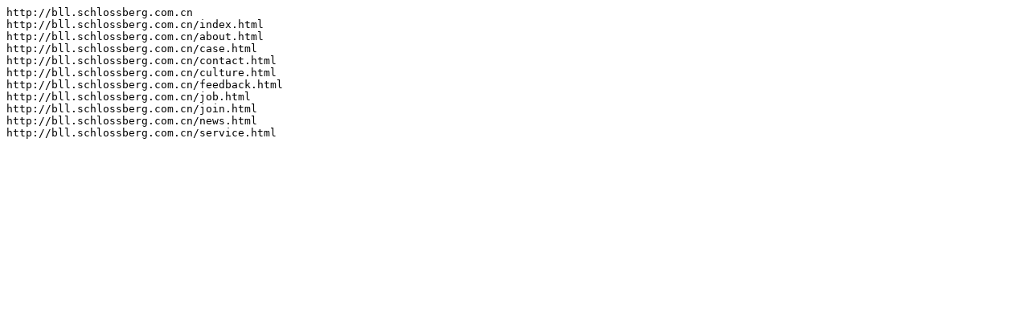

--- FILE ---
content_type: text/plain; charset=utf-8
request_url: http://bll.schlossberg.com.cn/sitemap.txt
body_size: 129
content:
http://bll.schlossberg.com.cn
http://bll.schlossberg.com.cn/index.html
http://bll.schlossberg.com.cn/about.html
http://bll.schlossberg.com.cn/case.html
http://bll.schlossberg.com.cn/contact.html
http://bll.schlossberg.com.cn/culture.html
http://bll.schlossberg.com.cn/feedback.html
http://bll.schlossberg.com.cn/job.html
http://bll.schlossberg.com.cn/join.html
http://bll.schlossberg.com.cn/news.html
http://bll.schlossberg.com.cn/service.html
